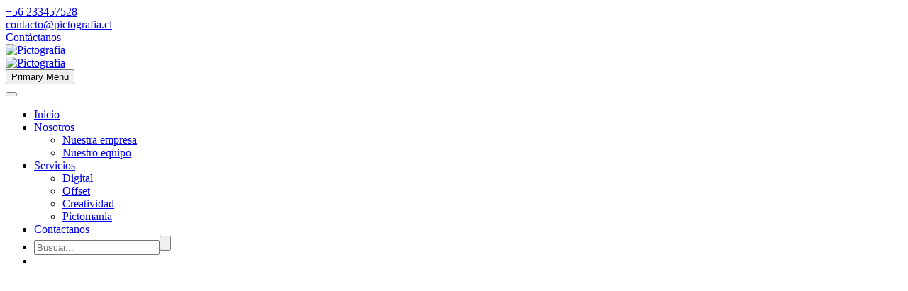

--- FILE ---
content_type: text/html; charset=UTF-8
request_url: https://pictografia.cl/
body_size: 13378
content:
<!DOCTYPE html>
<!--[if IE 7]>
<html class="ie ie7" lang="es" xmlns:og="http://ogp.me/ns#" xmlns:fb="http://ogp.me/ns/fb#">
<![endif]-->
<!--[if IE 8]>
<html class="ie ie8" lang="es" xmlns:og="http://ogp.me/ns#" xmlns:fb="http://ogp.me/ns/fb#">
<![endif]-->
<!--[if !(IE 7) | !(IE 8) ]><!-->
<html lang="es" xmlns:og="http://ogp.me/ns#" xmlns:fb="http://ogp.me/ns/fb#">
<!--<![endif]-->
<head>
	<meta charset="UTF-8">
	<meta name="viewport" content="width=device-width, initial-scale=1.0" />
	<link rel="profile" href="http://gmpg.org/xfn/11">
	<link rel="pingback" href="https://pictografia.cl/xmlrpc.php">
	<title>Pictografia &#8211; Creatividad e impresión</title>
<link rel='dns-prefetch' href='//fonts.googleapis.com' />
<link rel='dns-prefetch' href='//s.w.org' />
<link rel="alternate" type="application/rss+xml" title="Pictografia &raquo; Feed" href="https://pictografia.cl/feed/" />
<link rel="alternate" type="application/rss+xml" title="Pictografia &raquo; Feed de los comentarios" href="https://pictografia.cl/comments/feed/" />
		<script type="text/javascript">
			window._wpemojiSettings = {"baseUrl":"https:\/\/s.w.org\/images\/core\/emoji\/13.0.1\/72x72\/","ext":".png","svgUrl":"https:\/\/s.w.org\/images\/core\/emoji\/13.0.1\/svg\/","svgExt":".svg","source":{"concatemoji":"https:\/\/pictografia.cl\/wp-includes\/js\/wp-emoji-release.min.js?ver=5.6.16"}};
			!function(e,a,t){var n,r,o,i=a.createElement("canvas"),p=i.getContext&&i.getContext("2d");function s(e,t){var a=String.fromCharCode;p.clearRect(0,0,i.width,i.height),p.fillText(a.apply(this,e),0,0);e=i.toDataURL();return p.clearRect(0,0,i.width,i.height),p.fillText(a.apply(this,t),0,0),e===i.toDataURL()}function c(e){var t=a.createElement("script");t.src=e,t.defer=t.type="text/javascript",a.getElementsByTagName("head")[0].appendChild(t)}for(o=Array("flag","emoji"),t.supports={everything:!0,everythingExceptFlag:!0},r=0;r<o.length;r++)t.supports[o[r]]=function(e){if(!p||!p.fillText)return!1;switch(p.textBaseline="top",p.font="600 32px Arial",e){case"flag":return s([127987,65039,8205,9895,65039],[127987,65039,8203,9895,65039])?!1:!s([55356,56826,55356,56819],[55356,56826,8203,55356,56819])&&!s([55356,57332,56128,56423,56128,56418,56128,56421,56128,56430,56128,56423,56128,56447],[55356,57332,8203,56128,56423,8203,56128,56418,8203,56128,56421,8203,56128,56430,8203,56128,56423,8203,56128,56447]);case"emoji":return!s([55357,56424,8205,55356,57212],[55357,56424,8203,55356,57212])}return!1}(o[r]),t.supports.everything=t.supports.everything&&t.supports[o[r]],"flag"!==o[r]&&(t.supports.everythingExceptFlag=t.supports.everythingExceptFlag&&t.supports[o[r]]);t.supports.everythingExceptFlag=t.supports.everythingExceptFlag&&!t.supports.flag,t.DOMReady=!1,t.readyCallback=function(){t.DOMReady=!0},t.supports.everything||(n=function(){t.readyCallback()},a.addEventListener?(a.addEventListener("DOMContentLoaded",n,!1),e.addEventListener("load",n,!1)):(e.attachEvent("onload",n),a.attachEvent("onreadystatechange",function(){"complete"===a.readyState&&t.readyCallback()})),(n=t.source||{}).concatemoji?c(n.concatemoji):n.wpemoji&&n.twemoji&&(c(n.twemoji),c(n.wpemoji)))}(window,document,window._wpemojiSettings);
		</script>
		<style type="text/css">
img.wp-smiley,
img.emoji {
	display: inline !important;
	border: none !important;
	box-shadow: none !important;
	height: 1em !important;
	width: 1em !important;
	margin: 0 .07em !important;
	vertical-align: -0.1em !important;
	background: none !important;
	padding: 0 !important;
}
</style>
	<link rel='stylesheet' id='layerslider-css'  href='https://pictografia.cl/wp-content/plugins/LayerSlider/assets/static/layerslider/css/layerslider.css?ver=6.11.1' type='text/css' media='all' />
<link rel='stylesheet' id='thegem-preloader-css'  href='https://pictografia.cl/wp-content/themes/thegem/css/thegem-preloader.css?ver=5.6.16' type='text/css' media='all' />
<style id='thegem-preloader-inline-css' type='text/css'>

		body:not(.compose-mode) .gem-icon-style-gradient span,
		body:not(.compose-mode) .gem-icon .gem-icon-half-1,
		body:not(.compose-mode) .gem-icon .gem-icon-half-2 {
			opacity: 0 !important;
			}
</style>
<link rel='stylesheet' id='thegem-reset-css'  href='https://pictografia.cl/wp-content/themes/thegem/css/thegem-reset.css?ver=5.6.16' type='text/css' media='all' />
<link rel='stylesheet' id='thegem-grid-css'  href='https://pictografia.cl/wp-content/themes/thegem/css/thegem-grid.css?ver=5.6.16' type='text/css' media='all' />
<link rel='stylesheet' id='thegem-style-css'  href='https://pictografia.cl/wp-content/themes/thegem/style.css?ver=5.6.16' type='text/css' media='all' />
<link rel='stylesheet' id='thegem-header-css'  href='https://pictografia.cl/wp-content/themes/thegem/css/thegem-header.css?ver=5.6.16' type='text/css' media='all' />
<link rel='stylesheet' id='thegem-widgets-css'  href='https://pictografia.cl/wp-content/themes/thegem/css/thegem-widgets.css?ver=5.6.16' type='text/css' media='all' />
<link rel='stylesheet' id='thegem-new-css-css'  href='https://pictografia.cl/wp-content/themes/thegem/css/thegem-new-css.css?ver=5.6.16' type='text/css' media='all' />
<link rel='stylesheet' id='perevazka-css-css-css'  href='https://pictografia.cl/wp-content/themes/thegem/css/thegem-perevazka-css.css?ver=5.6.16' type='text/css' media='all' />
<link rel='stylesheet' id='thegem-google-fonts-css'  href='//fonts.googleapis.com/css?family=Montserrat%3A700%2Cregular%7CSource+Sans+Pro%3Aregular%2C300&#038;subset=latin%2Ccyrillic-ext%2Clatin-ext%2Ccyrillic%2Cvietnamese%2Cgreek%2Cgreek-ext&#038;ver=5.6.16' type='text/css' media='all' />
<link rel='stylesheet' id='thegem-custom-css'  href='https://pictografia.cl/wp-content/themes/thegem/css/custom-xIQNllZ9.css?ver=5.6.16' type='text/css' media='all' />
<style id='thegem-custom-inline-css' type='text/css'>
.vc_custom_1541773204089{margin-bottom: 0px !important;background-color: #00bcd4 !important;}.vc_custom_1542204548608{padding-top: 0px !important;padding-bottom: 0px !important;}
</style>
<link rel='stylesheet' id='js_composer_front-css'  href='https://pictografia.cl/wp-content/plugins/js_composer/assets/css/js_composer.min.css?ver=6.2.0' type='text/css' media='all' />
<link rel='stylesheet' id='thegem-additional-blog-1-css'  href='https://pictografia.cl/wp-content/themes/thegem/css/thegem-additional-blog-1.css?ver=5.6.16' type='text/css' media='all' />
<link rel='stylesheet' id='jquery-fancybox-css'  href='https://pictografia.cl/wp-content/themes/thegem/js/fancyBox/jquery.fancybox.min.css?ver=5.6.16' type='text/css' media='all' />
<link rel='stylesheet' id='thegem-vc_elements-css'  href='https://pictografia.cl/wp-content/themes/thegem/css/thegem-vc_elements.css?ver=5.6.16' type='text/css' media='all' />
<link rel='stylesheet' id='wp-block-library-css'  href='https://pictografia.cl/wp-includes/css/dist/block-library/style.min.css?ver=5.6.16' type='text/css' media='all' />
<link rel='stylesheet' id='contact-form-7-css'  href='https://pictografia.cl/wp-content/plugins/contact-form-7/includes/css/styles.css?ver=5.1.9' type='text/css' media='all' />
<link rel='stylesheet' id='rs-plugin-settings-css'  href='https://pictografia.cl/wp-content/plugins/revslider/public/assets/css/rs6.css?ver=6.2.8' type='text/css' media='all' />
<style id='rs-plugin-settings-inline-css' type='text/css'>
#rs-demo-id {}
</style>
<link rel='stylesheet' id='joinchat-css'  href='https://pictografia.cl/wp-content/plugins/creame-whatsapp-me/public/css/joinchat.min.css?ver=4.1.8' type='text/css' media='all' />
<style id='joinchat-inline-css' type='text/css'>
.joinchat{ --red:37; --green:211; --blue:102; }
</style>
<link rel='stylesheet' id='thegem_js_composer_front-css'  href='https://pictografia.cl/wp-content/themes/thegem/css/thegem-js_composer_columns.css?ver=5.6.16' type='text/css' media='all' />
<script type='text/javascript' id='thegem-settings-init-js-extra'>
/* <![CDATA[ */
var gemSettings = {"isTouch":"","forcedLasyDisabled":"","tabletPortrait":"1","tabletLandscape":"","topAreaMobileDisable":"","parallaxDisabled":"","fillTopArea":"","themePath":"https:\/\/pictografia.cl\/wp-content\/themes\/thegem","rootUrl":"https:\/\/pictografia.cl","mobileEffectsEnabled":"","isRTL":""};
/* ]]> */
</script>
<script type='text/javascript' src='https://pictografia.cl/wp-content/themes/thegem/js/thegem-settings-init.js?ver=5.6.16' id='thegem-settings-init-js'></script>
<script type='text/javascript' src='https://pictografia.cl/wp-includes/js/jquery/jquery.min.js?ver=3.5.1' id='jquery-core-js'></script>
<script type='text/javascript' src='https://pictografia.cl/wp-includes/js/jquery/jquery-migrate.min.js?ver=3.3.2' id='jquery-migrate-js'></script>
<script type='text/javascript' id='layerslider-utils-js-extra'>
/* <![CDATA[ */
var LS_Meta = {"v":"6.11.1","fixGSAP":"1"};
/* ]]> */
</script>
<script type='text/javascript' src='https://pictografia.cl/wp-content/plugins/LayerSlider/assets/static/layerslider/js/layerslider.utils.js?ver=6.11.1' id='layerslider-utils-js'></script>
<script type='text/javascript' src='https://pictografia.cl/wp-content/plugins/LayerSlider/assets/static/layerslider/js/layerslider.kreaturamedia.jquery.js?ver=6.11.1' id='layerslider-js'></script>
<script type='text/javascript' src='https://pictografia.cl/wp-content/plugins/LayerSlider/assets/static/layerslider/js/layerslider.transitions.js?ver=6.11.1' id='layerslider-transitions-js'></script>
<script type='text/javascript' src='https://pictografia.cl/wp-content/themes/thegem/js/thegem-fullwidth-loader.js?ver=5.6.16' id='thegem-fullwidth-optimizer-js'></script>
<!--[if lt IE 9]>
<script type='text/javascript' src='https://pictografia.cl/wp-content/themes/thegem/js/html5.js?ver=3.7.3' id='html5-js'></script>
<![endif]-->
<script type='text/javascript' src='https://pictografia.cl/wp-content/plugins/revslider/public/assets/js/rbtools.min.js?ver=6.0.4' id='tp-tools-js'></script>
<script type='text/javascript' src='https://pictografia.cl/wp-content/plugins/revslider/public/assets/js/rs6.min.js?ver=6.2.8' id='revmin-js'></script>
<script type='text/javascript' id='zilla-likes-js-extra'>
/* <![CDATA[ */
var zilla_likes = {"ajaxurl":"https:\/\/pictografia.cl\/wp-admin\/admin-ajax.php"};
/* ]]> */
</script>
<script type='text/javascript' src='https://pictografia.cl/wp-content/plugins/zilla-likes/scripts/zilla-likes.js?ver=5.6.16' id='zilla-likes-js'></script>
<meta name="generator" content="Powered by LayerSlider 6.11.1 - Multi-Purpose, Responsive, Parallax, Mobile-Friendly Slider Plugin for WordPress." />
<!-- LayerSlider updates and docs at: https://layerslider.kreaturamedia.com -->
<link rel="https://api.w.org/" href="https://pictografia.cl/wp-json/" /><link rel="alternate" type="application/json" href="https://pictografia.cl/wp-json/wp/v2/pages/11246" /><link rel="EditURI" type="application/rsd+xml" title="RSD" href="https://pictografia.cl/xmlrpc.php?rsd" />
<link rel="wlwmanifest" type="application/wlwmanifest+xml" href="https://pictografia.cl/wp-includes/wlwmanifest.xml" /> 
<meta name="generator" content="WordPress 5.6.16" />
<link rel="canonical" href="https://pictografia.cl/" />
<link rel='shortlink' href='https://pictografia.cl/' />
<link rel="alternate" type="application/json+oembed" href="https://pictografia.cl/wp-json/oembed/1.0/embed?url=https%3A%2F%2Fpictografia.cl%2F" />
<link rel="alternate" type="text/xml+oembed" href="https://pictografia.cl/wp-json/oembed/1.0/embed?url=https%3A%2F%2Fpictografia.cl%2F&#038;format=xml" />
<style type="text/css">.recentcomments a{display:inline !important;padding:0 !important;margin:0 !important;}</style><meta name="generator" content="Powered by WPBakery Page Builder - drag and drop page builder for WordPress."/>
<meta name="generator" content="Powered by Slider Revolution 6.2.8 - responsive, Mobile-Friendly Slider Plugin for WordPress with comfortable drag and drop interface." />
<link rel="icon" href="https://pictografia.cl/wp-content/uploads/2020/05/icono.png" sizes="32x32" />
<link rel="icon" href="https://pictografia.cl/wp-content/uploads/2020/05/icono.png" sizes="192x192" />
<link rel="apple-touch-icon" href="https://pictografia.cl/wp-content/uploads/2020/05/icono.png" />
<meta name="msapplication-TileImage" content="https://pictografia.cl/wp-content/uploads/2020/05/icono.png" />
<script>if(document.querySelector('[data-type="vc_custom-css"]')) {document.head.appendChild(document.querySelector('[data-type="vc_custom-css"]'));}</script><script type="text/javascript">function setREVStartSize(e){
			//window.requestAnimationFrame(function() {				 
				window.RSIW = window.RSIW===undefined ? window.innerWidth : window.RSIW;	
				window.RSIH = window.RSIH===undefined ? window.innerHeight : window.RSIH;	
				try {								
					var pw = document.getElementById(e.c).parentNode.offsetWidth,
						newh;
					pw = pw===0 || isNaN(pw) ? window.RSIW : pw;
					e.tabw = e.tabw===undefined ? 0 : parseInt(e.tabw);
					e.thumbw = e.thumbw===undefined ? 0 : parseInt(e.thumbw);
					e.tabh = e.tabh===undefined ? 0 : parseInt(e.tabh);
					e.thumbh = e.thumbh===undefined ? 0 : parseInt(e.thumbh);
					e.tabhide = e.tabhide===undefined ? 0 : parseInt(e.tabhide);
					e.thumbhide = e.thumbhide===undefined ? 0 : parseInt(e.thumbhide);
					e.mh = e.mh===undefined || e.mh=="" || e.mh==="auto" ? 0 : parseInt(e.mh,0);		
					if(e.layout==="fullscreen" || e.l==="fullscreen") 						
						newh = Math.max(e.mh,window.RSIH);					
					else{					
						e.gw = Array.isArray(e.gw) ? e.gw : [e.gw];
						for (var i in e.rl) if (e.gw[i]===undefined || e.gw[i]===0) e.gw[i] = e.gw[i-1];					
						e.gh = e.el===undefined || e.el==="" || (Array.isArray(e.el) && e.el.length==0)? e.gh : e.el;
						e.gh = Array.isArray(e.gh) ? e.gh : [e.gh];
						for (var i in e.rl) if (e.gh[i]===undefined || e.gh[i]===0) e.gh[i] = e.gh[i-1];
											
						var nl = new Array(e.rl.length),
							ix = 0,						
							sl;					
						e.tabw = e.tabhide>=pw ? 0 : e.tabw;
						e.thumbw = e.thumbhide>=pw ? 0 : e.thumbw;
						e.tabh = e.tabhide>=pw ? 0 : e.tabh;
						e.thumbh = e.thumbhide>=pw ? 0 : e.thumbh;					
						for (var i in e.rl) nl[i] = e.rl[i]<window.RSIW ? 0 : e.rl[i];
						sl = nl[0];									
						for (var i in nl) if (sl>nl[i] && nl[i]>0) { sl = nl[i]; ix=i;}															
						var m = pw>(e.gw[ix]+e.tabw+e.thumbw) ? 1 : (pw-(e.tabw+e.thumbw)) / (e.gw[ix]);					
						newh =  (e.gh[ix] * m) + (e.tabh + e.thumbh);
					}				
					if(window.rs_init_css===undefined) window.rs_init_css = document.head.appendChild(document.createElement("style"));					
					document.getElementById(e.c).height = newh+"px";
					window.rs_init_css.innerHTML += "#"+e.c+"_wrapper { height: "+newh+"px }";				
				} catch(e){
					console.log("Failure at Presize of Slider:" + e)
				}					   
			//});
		  };</script>
<style type="text/css" data-type="vc_shortcodes-custom-css">.vc_custom_1611703890019{padding-top: 50px !important;}.vc_custom_1611703855633{padding-top: 100px !important;}.vc_custom_1544103514013{margin-bottom: 0px !important;background-color: #f3f3f5 !important;}.vc_custom_1544797740158{margin-bottom: 0px !important;padding-top: 65px !important;padding-bottom: 80px !important;background-image: url(https://pictografia.cl/wp-content/uploads/2018/12/2-15.jpg?id=24685) !important;background-position: center !important;background-repeat: no-repeat !important;background-size: cover !important;}.vc_custom_1457965958207{margin-bottom: 0px !important;background-position: center !important;background-repeat: no-repeat !important;background-size: cover !important;}.vc_custom_1544103695606{padding-right: 10px !important;}.vc_custom_1592751764379{padding-top: 20px !important;}.vc_custom_1592751754930{padding-top: 20px !important;}</style><noscript><style> .wpb_animate_when_almost_visible { opacity: 1; }</style></noscript>
</head>


<body class="home page-template-default page page-id-11246 wpb-js-composer js-comp-ver-6.2.0 vc_responsive">




<div id="page" class="layout-fullwidth header-style-1">

	
	
		
		<div id="site-header-wrapper"  class=" " >

			
			
			<header id="site-header" class="site-header animated-header mobile-menu-layout-slide-horizontal" role="banner">
																		<div id="top-area" class="top-area top-area-style-default top-area-alignment-right">
	<div class="container">
		<div class="top-area-items inline-inside">
							<div class="top-area-block top-area-contacts"><div class="gem-contacts inline-inside"><div class="gem-contacts-item gem-contacts-phone"><a href="tel:+56 233457528">+56 233457528</a></div><div class="gem-contacts-item gem-contacts-email"><a href="mailto:contacto@pictografia.cl">contacto@pictografia.cl</a></div></div></div>
										<div class="top-area-block top-area-socials">			<div class="socials inline-inside">
															<a class="socials-item" href="https://www.facebook.com/Pictografia-servicios-publicitarios-impresos-y-creativos-109794200742261/"
						   target="_blank" title="Facebook"><i
									class="socials-item-icon facebook "></i></a>
																				<a class="socials-item" href="https://www.linkedin.com/in/pictografia-publicitarios-38a5641b0/?originalSubdomain=cl"
						   target="_blank" title="LinkedIn"><i
									class="socials-item-icon linkedin "></i></a>
																													<a class="socials-item" href="https://www.instagram.com/pictografia_publicitarios/?hl=es-la"
						   target="_blank" title="Instagram"><i
									class="socials-item-icon instagram "></i></a>
																																																																																																																																																																																																								<a class="socials-item" href="https://api.whatsapp.com/send?phone=56976762251&#038;text="
						   target="_blank" title="WhatsApp"><i
									class="socials-item-icon whatsapp "></i></a>
																																																																																					
			</div>
			</div>
										<div class="top-area-block top-area-menu">
											<nav id="top-area-menu">
													</nav>
																<div class="top-area-button"><div class="gem-button-container gem-button-position-inline"><a class="gem-button gem-button-size-tiny gem-button-style-flat gem-button-text-weight-normal gem-button-no-uppercase" style="border-radius: 3px;" onmouseleave="" onmouseenter="" href="https://pictografia.cl/contact-us/" target="_self">Contáctanos</a></div> </div>
									</div>
					</div>
	</div>
</div>
									
								<div class="container">
					<div class="header-main logo-position-left header-layout-default header-style-1">
																				<div class="site-title">
										<div class="site-logo" style="width:164px;">
			<a href="https://pictografia.cl/" rel="home">
									<span class="logo"><img src="https://pictografia.cl/wp-content/uploads/thegem-logos/logo_cc4b99b09e3fa3c6eb5ef426d1ccafe8_1x.png" srcset="https://pictografia.cl/wp-content/uploads/thegem-logos/logo_cc4b99b09e3fa3c6eb5ef426d1ccafe8_1x.png 1x,https://pictografia.cl/wp-content/uploads/thegem-logos/logo_cc4b99b09e3fa3c6eb5ef426d1ccafe8_2x.png 2x,https://pictografia.cl/wp-content/uploads/thegem-logos/logo_cc4b99b09e3fa3c6eb5ef426d1ccafe8_3x.png 3x" alt="Pictografia" style="width:164px;" class="default"/><img src="https://pictografia.cl/wp-content/uploads/thegem-logos/logo_cc4b99b09e3fa3c6eb5ef426d1ccafe8_1x.png" srcset="https://pictografia.cl/wp-content/uploads/thegem-logos/logo_cc4b99b09e3fa3c6eb5ef426d1ccafe8_1x.png 1x,https://pictografia.cl/wp-content/uploads/thegem-logos/logo_cc4b99b09e3fa3c6eb5ef426d1ccafe8_2x.png 2x,https://pictografia.cl/wp-content/uploads/thegem-logos/logo_cc4b99b09e3fa3c6eb5ef426d1ccafe8_3x.png 3x" alt="Pictografia" style="width:132px;" class="small"/></span>
							</a>
		</div>
									</div>
																								<nav id="primary-navigation" class="site-navigation primary-navigation" role="navigation">
										<button class="menu-toggle dl-trigger">Primary Menu<span class="menu-line-1"></span><span class="menu-line-2"></span><span class="menu-line-3"></span></button><div class="mobile-menu-slide-wrapper left"><button class="mobile-menu-slide-close"></button>										<ul id="primary-menu" class="nav-menu styled no-responsive"><li id="menu-item-25018" class="menu-item menu-item-type-post_type menu-item-object-page menu-item-home current-menu-item page_item page-item-11246 current_page_item menu-item-25018 megamenu-first-element menu-item-active"><a title="Inicio" href="https://pictografia.cl/">Inicio</a></li>
<li id="menu-item-25043" class="menu-item menu-item-type-post_type menu-item-object-page menu-item-has-children menu-item-parent menu-item-25043 megamenu-first-element"><a title="Nosotros" href="https://pictografia.cl/nosotros/">Nosotros</a><span class="menu-item-parent-toggle"></span>
<ul class="sub-menu styled ">
	<li id="menu-item-25015" class="menu-item menu-item-type-post_type menu-item-object-page menu-item-25015 megamenu-first-element"><a title="Nuestra empresa" href="https://pictografia.cl/nosotros/our-company/">Nuestra empresa</a></li>
	<li id="menu-item-25016" class="menu-item menu-item-type-post_type menu-item-object-page menu-item-25016 megamenu-first-element"><a title="Nuestro equipo" href="https://pictografia.cl/nosotros/our-team/">Nuestro equipo</a></li>
</ul>
</li>
<li id="menu-item-25221" class="menu-item menu-item-type-custom menu-item-object-custom menu-item-has-children menu-item-parent menu-item-25221 megamenu-first-element"><a href="#">Servicios</a><span class="menu-item-parent-toggle"></span>
<ul class="sub-menu styled ">
	<li id="menu-item-25042" class="menu-item menu-item-type-post_type menu-item-object-page menu-item-25042 megamenu-first-element"><a title="Digital" href="https://pictografia.cl/projects-page/projects/">Digital</a></li>
	<li id="menu-item-25038" class="menu-item menu-item-type-post_type menu-item-object-thegem_pf_item menu-item-25038 megamenu-first-element"><a href="https://pictografia.cl/projects/advertising-ci-2/">Offset</a></li>
	<li id="menu-item-25039" class="menu-item menu-item-type-post_type menu-item-object-thegem_pf_item menu-item-25039 megamenu-first-element"><a href="https://pictografia.cl/projects/branding-cosulting/">Creatividad</a></li>
	<li id="menu-item-25040" class="menu-item menu-item-type-post_type menu-item-object-thegem_pf_item menu-item-25040 megamenu-first-element"><a href="https://pictografia.cl/projects/real-estate-03/">Pictomanía</a></li>
</ul>
</li>
<li id="menu-item-25017" class="menu-item menu-item-type-post_type menu-item-object-page menu-item-25017 megamenu-first-element"><a title="Contactanos" href="https://pictografia.cl/contact-us/">Contactanos</a></li>
<li class="menu-item menu-item-search"><a href="#"></a><div class="minisearch"><form role="search" id="searchform" class="sf" action="https://pictografia.cl/" method="GET"><input id="searchform-input" class="sf-input" type="text" placeholder="Buscar..." name="s"><span class="sf-submit-icon"></span><input id="searchform-submit" class="sf-submit" type="submit" value=""></form></div></li><li class="menu-item menu-item-widgets mobile-only"><div class="menu-item-socials">			<div class="socials inline-inside">
															<a class="socials-item" href="https://www.facebook.com/Pictografia-servicios-publicitarios-impresos-y-creativos-109794200742261/"
						   target="_blank" title="Facebook"><i
									class="socials-item-icon facebook "></i></a>
																				<a class="socials-item" href="https://www.linkedin.com/in/pictografia-publicitarios-38a5641b0/?originalSubdomain=cl"
						   target="_blank" title="LinkedIn"><i
									class="socials-item-icon linkedin "></i></a>
																													<a class="socials-item" href="https://www.instagram.com/pictografia_publicitarios/?hl=es-la"
						   target="_blank" title="Instagram"><i
									class="socials-item-icon instagram "></i></a>
																																																																																																																																																																																																								<a class="socials-item" href="https://api.whatsapp.com/send?phone=56976762251&#038;text="
						   target="_blank" title="WhatsApp"><i
									class="socials-item-icon whatsapp "></i></a>
																																																																																					
			</div>
			</div></li></ul>										</div>									</nav>
																										</div>
				</div>
							</header><!-- #site-header -->
					</div><!-- #site-header-wrapper -->

	
	<div id="main" class="site-main">

<div id="main-content" class="main-content">

<div class="preloader slideshow-preloader"><div class="preloader-spin"></div></div><div class="gem-slideshow">
			<!-- START business03new respaldo REVOLUTION SLIDER 6.2.8 --><p class="rs-p-wp-fix"></p>
			<rs-module-wrap id="rev_slider_1_1_wrapper" data-source="gallery" style="background:transparent;padding:0;margin:0px auto;margin-top:0;margin-bottom:0;">
				<rs-module id="rev_slider_1_1" style="" data-version="6.2.8">
					<rs-slides>
						<rs-slide data-key="rs-9" data-title="Slide" data-thumb="//pictografia.cl/wp-content/uploads/2021/01/banner-doypack-1-80x80.jpg" data-anim="ei:d;eo:d;s:1000;r:0;t:fade;sl:0;">
							<img src="//pictografia.cl/wp-content/uploads/2021/01/banner-doypack-1.jpg" title="banner-doypack" width="720" height="268" class="rev-slidebg" data-no-retina>
<!--
							--><rs-layer
								id="slider-1-slide-9-layer-5" 
								data-type="text"
								data-color="#238dff"
								data-rsp_ch="on"
								data-xy="xo:34px,29px,21px,13px;yo:196px,171px,128px,80px;"
								data-text="w:normal;s:69,60,45,28;l:70,61,45,28;ls:2px,1px,0px,0px;fw:700;"
								data-dim="minh:0px,none,none,none;"
								data-frame_1="st:1080;sp:3000;sR:1080;"
								data-frame_999="o:0;st:w;sR:4920;"
								style="z-index:1;font-family:Montserrat;text-transform:uppercase;"
							>ENVASES DOYPACK 
							</rs-layer><!--

							--><rs-layer
								id="slider-1-slide-9-layer-6" 
								data-type="text"
								data-color="#8e8e93"
								data-rsp_ch="on"
								data-xy="xo:43px,37px,27px,16px;yo:324px,283px,212px,132px;"
								data-text="w:normal;s:45,39,29,18;l:42,36,27,16;ls:2px,1px,0px,0px;fw:700;"
								data-frame_1="st:3640;sp:2310;sR:3640;"
								data-frame_999="o:0;st:w;sR:3050;"
								style="z-index:6;font-family:Montserrat;"
							>FLEXIBLE 
							</rs-layer><!--

							--><rs-layer
								id="slider-1-slide-9-layer-7" 
								data-type="text"
								data-color="#000000"
								data-rsp_ch="on"
								data-xy="xo:38px,33px,24px,15px;yo:275px,240px,180px,112px;"
								data-text="w:normal;s:45,39,29,18;l:42,36,27,16;ls:2px,1px,0px,0px;fw:700;"
								data-dim="minh:0px,none,none,none;"
								data-frame_1="st:2360;sp:2250;sR:2360;"
								data-frame_999="o:0;st:w;sR:4390;"
								style="z-index:7;font-family:Montserrat;text-transform:uppercase;"
							>DESARROLLO - DISEÑO- IMRESIÓN 
							</rs-layer><!--
-->						</rs-slide>
						<rs-slide data-key="rs-8" data-title="Slide" data-thumb="//pictografia.cl/wp-content/uploads/2021/07/DOYPACK-PRESENTACION-4-80x80.jpg" data-anim="ei:d;eo:d;s:1070;r:0;t:fade;sl:0;">
							<img src="//pictografia.cl/wp-content/uploads/2021/07/DOYPACK-PRESENTACION-4.jpg" title="DOYPACK PRESENTACION 4" width="1200" height="675" data-bg="p:center bottom;" class="rev-slidebg" data-no-retina>
<!---->						</rs-slide>
						<rs-slide data-key="rs-3" data-title="Slide" data-thumb="//pictografia.cl/wp-content/uploads/2020/06/Banner2-copia-2-80x80.jpg" data-anim="ei:d;eo:d;s:2300;r:0;t:fade;sl:d;">
							<img src="//pictografia.cl/wp-content/uploads/2020/06/Banner2-copia-2.jpg" title="Banner2 copia" width="1920" height="1080" data-panzoom="d:11000;ss:100;se:115;" class="rev-slidebg" data-no-retina>
<!--
							--><rs-layer
								id="slider-1-slide-3-layer-1" 
								class="Fashion-BigDisplay"
								data-type="text"
								data-color="rgba(255, 255, 255, 1)"
								data-rsp_ch="on"
								data-xy="x:c;yo:245px,245px,245px,230px;"
								data-text="s:66,66,66,50;l:58,58,58,70;ls:2;fw:700;"
								data-frame_0="o:1;"
								data-frame_0_chars="y:-100%;o:1;rX:0deg;"
								data-frame_0_mask="u:t;"
								data-frame_1="st:2170;sp:1500;sR:2170;"
								data-frame_1_chars="d:10;"
								data-frame_1_mask="u:t;"
								data-frame_999="o:0;e:nothing;st:w;sp:700;sR:4630;"
								style="z-index:9;font-family:Montserrat;"
							>PROTECCIÓN 
							</rs-layer><!--

							--><rs-layer
								id="slider-1-slide-3-layer-2" 
								class="Fashion-BigDisplay"
								data-type="text"
								data-color="rgba(255, 255, 255, 1)"
								data-rsp_ch="on"
								data-xy="x:c;yo:160px;"
								data-text="s:50,50,50,36;l:50;ls:2px;fw:100;"
								data-frame_0="o:1;"
								data-frame_0_chars="y:100%;o:1;rX:0deg;"
								data-frame_0_mask="u:t;"
								data-frame_1="st:1490;sp:1500;sR:1490;"
								data-frame_1_chars="d:10;"
								data-frame_1_mask="u:t;"
								data-frame_999="o:0;e:nothing;st:w;sp:500;sR:5410;"
								style="z-index:8;font-family:Montserrat UltraLight;"
							>COVID 19 
							</rs-layer><!--
-->						</rs-slide>
						<rs-slide data-key="rs-2" data-title="Slide" data-thumb="//pictografia.cl/wp-content/uploads/2020/06/Banner1-copia-80x80.jpg" data-anim="ei:d;eo:d;s:2300;r:0;t:fade;sl:d;">
							<img src="//pictografia.cl/wp-content/uploads/2020/06/Banner1-copia.jpg" title="Banner1 copia" width="1920" height="1080" data-panzoom="d:11000;ss:100;se:115;" class="rev-slidebg" data-no-retina>
<!--
							--><rs-layer
								id="slider-1-slide-2-layer-9" 
								class="Fashion-BigDisplay"
								data-type="text"
								data-color="rgba(255, 255, 255, 1)"
								data-rsp_ch="on"
								data-xy="x:c;xo:18px,18px,18px,0;yo:337px,337px,337px,200px;"
								data-text="s:85,85,85,50;l:85,85,85,80;ls:1;fw:700;a:center;"
								data-dim="w:963,963,963,auto;h:87,87,87,auto;"
								data-frame_0="o:1;"
								data-frame_0_chars="y:-100%;o:1;rX:0deg;"
								data-frame_0_mask="u:t;"
								data-frame_1="st:1480;sp:1500;sR:1480;"
								data-frame_1_chars="d:10;"
								data-frame_1_mask="u:t;"
								data-frame_999="o:0;e:nothing;st:w;sp:700;sR:5320;"
								style="z-index:8;font-family:Montserrat;"
							>DIGITAL
 
							</rs-layer><!--

							--><rs-layer
								id="slider-1-slide-2-layer-10" 
								class="Fashion-BigDisplay"
								data-type="text"
								data-color="rgba(255, 255, 255, 1)"
								data-rsp_ch="on"
								data-xy="x:c;xo:16px,16px,16px,-4px;yo:201px,201px,201px,266px;"
								data-text="s:85,85,85,50;l:85,85,85,80;ls:1;fw:700;a:center;"
								data-dim="w:963,963,963,auto;h:87,87,87,auto;"
								data-frame_0="o:1;"
								data-frame_0_chars="y:-100%;o:1;rX:0deg;"
								data-frame_0_mask="u:t;"
								data-frame_1="st:2130;sp:1900;sR:2130;"
								data-frame_1_chars="d:10;"
								data-frame_1_mask="u:t;"
								data-frame_999="o:0;e:nothing;st:w;sp:700;sR:4370;"
								style="z-index:9;font-family:Montserrat;"
							>OFFSET 
 
							</rs-layer><!--
-->						</rs-slide>
					</rs-slides>
				</rs-module>
				<script type="text/javascript">
					setREVStartSize({c: 'rev_slider_1_1',rl:[1240,1024,778,480],el:[670,670,670,550],gw:[1170,1024,768,480],gh:[670,670,670,550],type:'standard',justify:'',layout:'fullwidth',mh:"0"});
					var	revapi1,
						tpj;
					jQuery(function() {
						tpj = jQuery;
						revapi1 = tpj("#rev_slider_1_1")
						if(revapi1==undefined || revapi1.revolution == undefined){
							revslider_showDoubleJqueryError("rev_slider_1_1");
						}else{
							revapi1.revolution({
								sliderLayout:"fullwidth",
								visibilityLevels:"1240,1024,778,480",
								gridwidth:"1170,1024,768,480",
								gridheight:"670,670,670,550",
								perspective:600,
								perspectiveType:"local",
								keepBPHeight:true,
								editorheight:"670,670,670,550",
								responsiveLevels:"1240,1024,778,480",
								progressBar:{disableProgressBar:true},
								navigation: {
									mouseScrollNavigation:false,
									onHoverStop:false,
									touch: {
										touchenabled:true,
										swipe_min_touches:50
									},
									arrows: {
										enable:true,
										style:"uranus",
										hide_onmobile:true,
										hide_under:480,
										left: {
											h_offset:0
										},
										right: {
											h_offset:0
										}
									}
								},
								fallbacks: {
									allowHTML5AutoPlayOnAndroid:true
								},
							});
						}
						
					});
				</script>
				<script>
					var htmlDivCss = unescape("body%20.slideshow-preloader%20%7B%0A%09height%3A%20670px%3B%0A%7D%0A%40media%20%28max-width%3A%201259px%29%20%7B%0A%09body%20.slideshow-preloader%20%7B%0A%09%09height%3A%20670px%3B%0A%09%7D%0A%7D%0A%40media%20%28max-width%3A%20979px%29%20%7B%0A%09body%20.slideshow-preloader%20%7B%0A%09%09height%3A%20670px%3B%0A%09%7D%0A%7D%0A%40media%20%28max-width%3A%20767px%29%20%7B%0A%09body%20.slideshow-preloader%20%7B%0A%09%09height%3A%20670px%3B%0A%09%7D%0A%7D%0A%40media%20%28max-width%3A%20480px%29%20%7B%0A%09body%20.slideshow-preloader%20%7B%0A%09%09height%3A%20670px%3B%0A%09%7D%0A%7D");
					var htmlDiv = document.getElementById('rs-plugin-settings-inline-css');
					if(htmlDiv) {
						htmlDiv.innerHTML = htmlDiv.innerHTML + htmlDivCss;
					}else{
						var htmlDiv = document.createElement('div');
						htmlDiv.innerHTML = '<style>' + htmlDivCss + '</style>';
						document.getElementsByTagName('head')[0].appendChild(htmlDiv.childNodes[0]);
					}
				</script>
				<script>
					var htmlDivCss = unescape("%23rev_slider_1_1_wrapper%20.uranus.tparrows%20%7B%0A%20%20width%3A50px%3B%0A%20%20height%3A50px%3B%0A%20%20background%3Argba%28255%2C255%2C255%2C0%29%3B%0A%20%7D%0A%20%23rev_slider_1_1_wrapper%20.uranus.tparrows%3Abefore%20%7B%0A%20width%3A50px%3B%0A%20height%3A50px%3B%0A%20line-height%3A50px%3B%0A%20font-size%3A40px%3B%0A%20transition%3Aall%200.3s%3B%0A-webkit-transition%3Aall%200.3s%3B%0A%20%7D%0A%20%0A%20%20%23rev_slider_1_1_wrapper%20.uranus.tparrows%3Ahover%3Abefore%20%7B%0A%20%20%20%20opacity%3A0.75%3B%0A%20%20%7D%0A");
					var htmlDiv = document.getElementById('rs-plugin-settings-inline-css');
					if(htmlDiv) {
						htmlDiv.innerHTML = htmlDiv.innerHTML + htmlDivCss;
					}else{
						var htmlDiv = document.createElement('div');
						htmlDiv.innerHTML = '<style>' + htmlDivCss + '</style>';
						document.getElementsByTagName('head')[0].appendChild(htmlDiv.childNodes[0]);
					}
				</script>
				<script>
					var htmlDivCss = unescape("%0A%0A%0A%0A");
					var htmlDiv = document.getElementById('rs-plugin-settings-inline-css');
					if(htmlDiv) {
						htmlDiv.innerHTML = htmlDiv.innerHTML + htmlDivCss;
					}else{
						var htmlDiv = document.createElement('div');
						htmlDiv.innerHTML = '<style>' + htmlDivCss + '</style>';
						document.getElementsByTagName('head')[0].appendChild(htmlDiv.childNodes[0]);
					}
				</script>
			</rs-module-wrap>
			<!-- END REVOLUTION SLIDER -->
</div>
<div class="block-content no-bottom-margin no-top-margin">
	<div class="container">
		<div class="panel row">

			<div class="panel-center col-xs-12">
				<article id="post-11246" class="post-11246 page type-page status-publish">

					<div class="entry-content post-content">
                        
                        
						    
						
						<div id="vc_row-69786ee36cfc6" class="vc_row wpb_row vc_row-fluid vc_custom_1611703890019"><div class="wpb_column vc_column_container vc_col-sm-12"><div class="vc_column-inner "><div class="wpb_wrapper"><div class="vc_row wpb_row vc_inner vc_row-fluid"><div class="wpb_column vc_column_container vc_col-sm-12 vc_hidden-xs"><div class="vc_column-inner "><div class="wpb_wrapper"></div></div></div></div>
	<div class="wpb_text_column wpb_content_element  wpb_animate_when_almost_visible wpb_bottom-to-top bottom-to-top" >
		<div class="wpb_wrapper">
			<h2 style="text-align: center;"><span style="color: #3c3950;">¿POR QUÉ ELEGIRNOS?</span></h2>

		</div>
	</div>
<div class="clearboth"></div><div class="gem-divider " style="margin-top: 40px;"></div>
	<div class="wpb_text_column wpb_content_element  wpb_animate_when_almost_visible wpb_bottom-to-top bottom-to-top" >
		<div class="wpb_wrapper">
			<p style="text-align: center;">Somos una empresa joven, innovadora que se centra en los problemas y necesidades de los clientes para darles un servicio personalizado y de calidad.<br />
Tenemos soluciones para todo tipo de empresas y los apoyamos a través de las ideas y la producción.<br />
Además, contamos con un servicio 24/7 para resolver de inmediato las urgencias que llegaran a producirse.</p>

		</div>
	</div>
</div></div></div></div><div id="vc_row-69786ee36dca7" class="vc_row wpb_row vc_row-fluid wpb_animate_when_almost_visible wpb_bounceIn bounceIn vc_custom_1611703855633"><div class="wpb_column vc_column_container vc_col-sm-12"><div class="vc_column-inner "><div class="wpb_wrapper">
	<div class="wpb_text_column wpb_content_element  wpb_animate_when_almost_visible wpb_bottom-to-top bottom-to-top" >
		<div class="wpb_wrapper">
			<h2 style="text-align: center;"><span style="color: #3c3950;">NUESTRAS LINEAS DE NEGOCIO</span></h2>

		</div>
	</div>
</div></div></div><div class="wpb_animate_when_almost_visible wpb_slideInUp slideInUp wpb_column vc_column_container vc_col-sm-6 vc_col-lg-3 vc_col-md-3 vc_col-xs-12"><div class="vc_column-inner "><div class="wpb_wrapper"><div class="gem-textbox centered-box" ><div class="gem-textbox-top gem-textbox-top-note-1"><svg width="100%" height="31" style="fill: #f0f3f2;"><defs><pattern id="pattern-1769500387-48" x="11" y="0" width="23" height="32" patternUnits="userSpaceOnUse" ><path d="M20,9h3V0H0v9h3c2.209,0,4,1.791,4,4v6c0,2.209-1.791,4-4,4H0v9h23v-9h-3c-2.209,0-4-1.791-4-4v-6C16,10.791,17.791,9,20,9z" /></pattern></defs><rect x="0" y="0" width="100%" height="32" style="fill: url(#pattern-1769500387-48);" /></svg></div><div class="gem-textbox-picture centered-box"><img src="https://pictografia.cl/wp-content/uploads/2020/06/Pictografia_digital.jpg" alt="" class="img-responsive" /></div><div class="gem-textbox-inner gem-textbox-after-image" style=""><div class="gem-textbox-content" style="background-color: #f0f3f2;background-position: center top;">
	<div class="wpb_text_column wpb_content_element " >
		<div class="wpb_wrapper">
			<h6 style="text-align: center;"><span style="color: #3c3950;">PICTOGRAFÍA DIGITAL</span></h6>

		</div>
	</div>

	<div class="wpb_text_column wpb_content_element " >
		<div class="wpb_wrapper">
			<ul>
<li style="text-align: left;"><span style="color: #5f727f;">Pendones</span></li>
<li style="text-align: left;"><span style="color: #5f727f;">Lienzos </span></li>
<li style="text-align: left;"><span style="color: #5f727f;">Gráfica Vehicular </span></li>
<li style="text-align: left;"><span style="color: #5f727f;">Monumentales</span></li>
<li style="text-align: left;">Puntos de venta</li>
<li style="text-align: left;">Vitrinas</li>
<li style="text-align: left;">Ploteo</li>
</ul>

		</div>
	</div>
<div class="vc_btn3-container vc_btn3-inline" ><a class="vc_general vc_btn3 vc_btn3-size-md vc_btn3-shape-rounded vc_btn3-style-modern vc_btn3-color-info" href="https://pictografia.cl/projects-page/projects/" title="" target="_blank">VER</a></div></div></div></div></div></div></div><div class="wpb_animate_when_almost_visible wpb_slideInUp slideInUp wpb_column vc_column_container vc_col-sm-6 vc_col-lg-3 vc_col-md-3 vc_col-xs-12"><div class="vc_column-inner "><div class="wpb_wrapper"><div class="gem-textbox centered-box" ><div class="gem-textbox-top gem-textbox-top-note-1"><svg width="100%" height="31" style="fill: #f0f3f2;"><defs><pattern id="pattern-1769500387-99" x="11" y="0" width="23" height="32" patternUnits="userSpaceOnUse" ><path d="M20,9h3V0H0v9h3c2.209,0,4,1.791,4,4v6c0,2.209-1.791,4-4,4H0v9h23v-9h-3c-2.209,0-4-1.791-4-4v-6C16,10.791,17.791,9,20,9z" /></pattern></defs><rect x="0" y="0" width="100%" height="32" style="fill: url(#pattern-1769500387-99);" /></svg></div><div class="gem-textbox-picture centered-box"><img src="https://pictografia.cl/wp-content/uploads/2020/06/Pictografia_offset.jpg" alt="" class="img-responsive" /></div><div class="gem-textbox-inner gem-textbox-after-image" style=""><div class="gem-textbox-content" style="background-color: #f0f3f2;background-position: center top;">
	<div class="wpb_text_column wpb_content_element " >
		<div class="wpb_wrapper">
			<h6 style="text-align: center;"><span style="color: #3c3950;">PICTOGRAFÍA OFFSET</span></h6>

		</div>
	</div>

	<div class="wpb_text_column wpb_content_element " >
		<div class="wpb_wrapper">
			<ul>
<li style="text-align: left;">Papelería corporativa</li>
<li style="text-align: left;">Bolsas</li>
<li style="text-align: left;">Flyers</li>
<li style="text-align: left;">Afiches</li>
<li style="text-align: left;">Estuches</li>
<li style="text-align: left;">Etiquetas</li>
<li style="text-align: left;">Memorias</li>
</ul>

		</div>
	</div>
<div class="vc_btn3-container vc_btn3-inline" ><a class="vc_general vc_btn3 vc_btn3-size-md vc_btn3-shape-rounded vc_btn3-style-modern vc_btn3-color-info" href="https://pictografia.cl/projects/advertising-ci-2/" title="" target="_blank">VER</a></div></div></div></div></div></div></div><div class="wpb_animate_when_almost_visible wpb_slideInUp slideInUp wpb_column vc_column_container vc_col-sm-6 vc_col-lg-3 vc_col-md-3 vc_col-xs-12"><div class="vc_column-inner "><div class="wpb_wrapper"><div class="gem-textbox centered-box" ><div class="gem-textbox-top gem-textbox-top-note-1"><svg width="100%" height="31" style="fill: #f0f3f2;"><defs><pattern id="pattern-1769500387-48" x="11" y="0" width="23" height="32" patternUnits="userSpaceOnUse" ><path d="M20,9h3V0H0v9h3c2.209,0,4,1.791,4,4v6c0,2.209-1.791,4-4,4H0v9h23v-9h-3c-2.209,0-4-1.791-4-4v-6C16,10.791,17.791,9,20,9z" /></pattern></defs><rect x="0" y="0" width="100%" height="32" style="fill: url(#pattern-1769500387-48);" /></svg></div><div class="gem-textbox-picture centered-box"><img src="https://pictografia.cl/wp-content/uploads/2020/06/Pictografia_creativa.jpg" alt="" class="img-responsive" /></div><div class="gem-textbox-inner gem-textbox-after-image" style=""><div class="gem-textbox-content" style="background-color: #f0f3f2;background-repeat: no-repeat; background-size: cover;background-position: center top;">
	<div class="wpb_text_column wpb_content_element " >
		<div class="wpb_wrapper">
			<h6 style="text-align: center;"><span style="color: #3c3950;">PICTOGRAFÍA CREATIVA</span></h6>

		</div>
	</div>

	<div class="wpb_text_column wpb_content_element " >
		<div class="wpb_wrapper">
			<ul>
<li style="text-align: left;">Diseño</li>
<li style="text-align: left;">Desarrollo</li>
<li style="text-align: left;">Páginas Web</li>
<li style="text-align: left;">Stands</li>
<li style="text-align: left;">Puntos de venta</li>
<li style="text-align: left;">Campañas</li>
</ul>

		</div>
	</div>
<div class="vc_btn3-container vc_btn3-inline" ><a class="vc_general vc_btn3 vc_btn3-size-md vc_btn3-shape-rounded vc_btn3-style-modern vc_btn3-color-info" href="https://pictografia.cl/branding-cosulting/" title="" target="_blank">VER</a></div></div></div></div></div></div></div><div class="wpb_animate_when_almost_visible wpb_slideInUp slideInUp wpb_column vc_column_container vc_col-sm-6 vc_col-lg-3 vc_col-md-3 vc_col-xs-12"><div class="vc_column-inner "><div class="wpb_wrapper"><div class="gem-textbox centered-box" ><div class="gem-textbox-top gem-textbox-top-note-1"><svg width="100%" height="31" style="fill: #f0f3f2;"><defs><pattern id="pattern-1769500387-59" x="11" y="0" width="23" height="32" patternUnits="userSpaceOnUse" ><path d="M20,9h3V0H0v9h3c2.209,0,4,1.791,4,4v6c0,2.209-1.791,4-4,4H0v9h23v-9h-3c-2.209,0-4-1.791-4-4v-6C16,10.791,17.791,9,20,9z" /></pattern></defs><rect x="0" y="0" width="100%" height="32" style="fill: url(#pattern-1769500387-59);" /></svg></div><div class="gem-textbox-picture centered-box"><a href="https://pictografia.cl/wp-content/uploads/2020/06/Pictomanias.jpg" class="fancy"><img src="https://pictografia.cl/wp-content/uploads/2020/06/Pictomanias.jpg" alt="" class="img-responsive" /></a></div><div class="gem-textbox-inner gem-textbox-after-image" style=""><div class="gem-textbox-content" style="background-color: #f0f3f2;background-repeat: no-repeat; background-size: cover;background-position: center top;">
	<div class="wpb_text_column wpb_content_element " >
		<div class="wpb_wrapper">
			<h6 style="text-align: center;"><span style="color: #3c3950;">PICTOMANÍAS</span></h6>

		</div>
	</div>

	<div class="wpb_text_column wpb_content_element " >
		<div class="wpb_wrapper">
			<ul>
<li style="text-align: left;">Merchandising</li>
<li style="text-align: left;">Proyectos especiales</li>
<li style="text-align: left;">Estructuras</li>
<li style="text-align: left;">Instalaciones</li>
<li style="text-align: left;">Implementación</li>
<li style="text-align: left;">Fierros</li>
<li style="text-align: left;">Asesorías</li>
</ul>

		</div>
	</div>
<div class="vc_btn3-container vc_btn3-inline" ><a class="vc_general vc_btn3 vc_btn3-size-md vc_btn3-shape-rounded vc_btn3-style-modern vc_btn3-color-info" href="https://pictografia.cl/projects/real-estate-03/" title="" target="_blank">VER</a></div></div></div></div></div></div></div></div><div class="vc_row-full-width-before"></div><div id="vc_row-69786ee36fa9c" data-vc-full-width="true" data-vc-full-width-init="false" data-vc-stretch-content="true" class="vc_row wpb_row vc_row-fluid no-big-pad vc_custom_1544103514013 vc_row-has-fill disable-custom-paggings-tablet disable-custom-paggings-mobile vc_row-no-padding"><script type="text/javascript">if (typeof(gem_fix_fullwidth_position) == "function") { gem_fix_fullwidth_position(document.getElementById("vc_row-69786ee36fa9c")); }</script><div class="wpb_column vc_column_container vc_col-sm-12"><div class="vc_column-inner vc_custom_1544103695606"><div class="wpb_wrapper"></div></div></div></div><div class="vc_row-full-width vc_clearfix"></div><div class="vc_row-full-width-before"></div><div id="vc_row-69786ee36fd62" data-vc-full-width="true" data-vc-full-width-init="false" data-vc-stretch-content="true" class="vc_row wpb_row vc_row-fluid vc_custom_1544797740158 vc_row-has-fill vc_row-no-padding"><script type="text/javascript">if (typeof(gem_fix_fullwidth_position) == "function") { gem_fix_fullwidth_position(document.getElementById("vc_row-69786ee36fd62")); }</script><div class="wpb_column vc_column_container vc_col-sm-12"><div class="vc_column-inner "><div class="wpb_wrapper">
	<div class="wpb_text_column wpb_content_element  wpb_animate_when_almost_visible wpb_bottom-to-top bottom-to-top" >
		<div class="wpb_wrapper">
			<h2 style="text-align: center;"><span style="color: #ffffff;">NUESTRO TRABAJO</span></h2>

		</div>
	</div>
<div class="clearboth"></div><div class="gem-divider " style="margin-top: 60px;"></div><div class="clearboth"></div><div class="gem-divider " style="margin-top: 70px;"></div><div class="preloader"><div class="preloader-spin"></div></div> <div class="gem-gallery gem-gallery-hover-default"> <div class="gem-gallery-item"> <div class="gem-gallery-item-image"> <a href="https://pictografia.cl/wp-content/uploads/2020/06/Polpaico-copia-1-thegem-gallery-fullwidth.jpg" data-fancybox-group="gallery-69786ee370025" data-full-image-url="https://pictografia.cl/wp-content/uploads/2020/06/Polpaico-copia-1.jpg"> <svg width="20" height="10"><path d="M 0,10 Q 9,9 10,0 Q 11,9 20,10" /></svg> <img src="https://pictografia.cl/wp-content/uploads/2020/06/Polpaico-copia-1-thegem-post-thumb-small.jpg" alt="" class="img-responsive"> <span class="gem-gallery-caption slide-info"> </span> </a> <span class="gem-gallery-line"></span> </div> </div> <div class="gem-gallery-item"> <div class="gem-gallery-item-image"> <a href="https://pictografia.cl/wp-content/uploads/2020/06/carpeta-copia-thegem-gallery-fullwidth.jpg" data-fancybox-group="gallery-69786ee370025" data-full-image-url="https://pictografia.cl/wp-content/uploads/2020/06/carpeta-copia.jpg"> <svg width="20" height="10"><path d="M 0,10 Q 9,9 10,0 Q 11,9 20,10" /></svg> <img src="https://pictografia.cl/wp-content/uploads/2020/06/carpeta-copia-thegem-post-thumb-small.jpg" alt="" class="img-responsive"> <span class="gem-gallery-caption slide-info"> </span> </a> <span class="gem-gallery-line"></span> </div> </div> <div class="gem-gallery-item"> <div class="gem-gallery-item-image"> <a href="https://pictografia.cl/wp-content/uploads/2020/06/dusted-copia-1-thegem-gallery-fullwidth.jpg" data-fancybox-group="gallery-69786ee370025" data-full-image-url="https://pictografia.cl/wp-content/uploads/2020/06/dusted-copia-1.jpg"> <svg width="20" height="10"><path d="M 0,10 Q 9,9 10,0 Q 11,9 20,10" /></svg> <img src="https://pictografia.cl/wp-content/uploads/2020/06/dusted-copia-1-thegem-post-thumb-small.jpg" alt="" class="img-responsive"> <span class="gem-gallery-caption slide-info"> </span> </a> <span class="gem-gallery-line"></span> </div> </div> </div></div></div></div></div><div class="vc_row-full-width vc_clearfix"></div><div id="vc_row-69786ee370595" class="vc_row wpb_row vc_row-fluid"><div class="wpb_column vc_column_container vc_col-sm-12"><div class="vc_column-inner "><div class="wpb_wrapper"><div class="vc_row wpb_row vc_inner vc_row-fluid"><div class="wpb_column vc_column_container vc_col-sm-12 vc_hidden-xs"><div class="vc_column-inner "><div class="wpb_wrapper"><div class="clearboth"></div><div class="gem-divider " style="margin-top: 110px;"></div></div></div></div></div><div class="vc_separator wpb_content_element vc_separator_align_center vc_sep_width_100 vc_sep_double vc_sep_pos_align_center vc_sep_color_grey vc_separator-has-text"><span class="vc_sep_holder vc_sep_holder_l"><span  class="vc_sep_line"></span></span><h2>Nuestro equipo</h2><span class="vc_sep_holder vc_sep_holder_r"><span  class="vc_sep_line"></span></span>
</div><div class="clearboth"></div><div class="gem-divider " style="margin-top: 60px;"></div><div class="clearboth"></div><div class="gem-divider " style="margin-top: 55px;"></div><div class="gem-team row inline-row gem-team-style-4" data-hover-colors="{&quot;tel_color&quot;:&quot;#46485c&quot;,&quot;background_color&quot;:&quot;#ffffff&quot;}"> <div class="col-md-4 col-sm-6 col-xs-12 inline-column"> <div id="post-23929" class="team-person bordered-box post-23929 thegem_team_person type-thegem_team_person status-publish has-post-thumbnail" style=" "> <div class="team-person-image"><span><img width="160" height="160" src="https://pictografia.cl/wp-content/uploads/2018/11/download-2-thegem-person-160.jpg" class="img-responsive wp-post-image" alt="download-2" srcset="https://pictografia.cl/wp-content/uploads/2018/11/download-2.jpg 2x" sizes="100vw" /></span></div> <div class="team-person-info clearfix"> <div class="team-person-name styled-subtitle" >Alex Inostroza Rojas</div> <div class="team-person-position date-color" >Gerente</div> <div class="gem-styled-color-1"><div class="team-person-phone title-h5"><a href="tel:+56%20976762251">+56 976762251</a></div></div> <div class="socials team-person-socials socials-colored-hover"><a title="Facebook" target="_blank" href="#" class="socials-item"><i class="socials-item-icon social-item-rounded facebook"></i></a><a title="Twitter" target="_blank" href="#" class="socials-item"><i class="socials-item-icon social-item-rounded twitter"></i></a><a title="LinkedIn" target="_blank" href="#" class="socials-item"><i class="socials-item-icon social-item-rounded linkedin"></i></a><a title="Instagram" target="_blank" href="#" class="socials-item"><i class="socials-item-icon social-item-rounded instagram"></i></a><a title="Skype" target="_blank" href="#" class="socials-item"><i class="socials-item-icon social-item-rounded skype"></i></a></div> <div class="team-person-email date-color"><a class="date-color" href="mailto:alex.inostroza@pictografia.cl"></a></div> </div> <a class="team-person-link" href="#" target="_self"></a>	</div> </div> <div class="col-md-4 col-sm-6 col-xs-12 inline-column"> <div id="post-23928" class="team-person bordered-box post-23928 thegem_team_person type-thegem_team_person status-publish has-post-thumbnail" style=" "> <div class="team-person-image"><span><img width="160" height="160" src="https://pictografia.cl/wp-content/uploads/2018/11/251130_136749129736476_2190755_n-thegem-person-160.jpg" class="img-responsive wp-post-image" alt="251130_136749129736476_2190755_n" srcset="https://pictografia.cl/wp-content/uploads/2018/11/251130_136749129736476_2190755_n-thegem-person.jpg 2x" sizes="100vw" /></span></div> <div class="team-person-info clearfix"> <div class="team-person-name styled-subtitle" >Pamela Banda Moscoso</div> <div class="team-person-position date-color" >Finanzas</div> <div class="gem-styled-color-1"><div class="team-person-phone title-h5"><a href="tel:+56%20076765637">+56 076765637</a></div></div> <div class="socials team-person-socials socials-colored-hover"><a title="Facebook" target="_blank" href="#" class="socials-item"><i class="socials-item-icon social-item-rounded facebook"></i></a><a title="Twitter" target="_blank" href="#" class="socials-item"><i class="socials-item-icon social-item-rounded twitter"></i></a><a title="LinkedIn" target="_blank" href="#" class="socials-item"><i class="socials-item-icon social-item-rounded linkedin"></i></a><a title="Instagram" target="_blank" href="#" class="socials-item"><i class="socials-item-icon social-item-rounded instagram"></i></a><a title="Skype" target="_blank" href="#" class="socials-item"><i class="socials-item-icon social-item-rounded skype"></i></a></div> <div class="team-person-email date-color"><a class="date-color" href="mailto:pamela.banda@pictografia.cl"></a></div> </div> <a class="team-person-link" href="#" target="_self"></a>	</div> </div> <div class="col-md-4 col-sm-6 col-xs-12 inline-column"> <div id="post-23925" class="team-person bordered-box post-23925 thegem_team_person type-thegem_team_person status-publish has-post-thumbnail" style=" "> <div class="team-person-image"><span><img width="160" height="160" src="https://pictografia.cl/wp-content/uploads/2018/11/IMG_2831-scaled-thegem-person-160.jpg" class="img-responsive wp-post-image" alt="IMG_2831" srcset="https://pictografia.cl/wp-content/uploads/2018/11/IMG_2831-scaled-thegem-person.jpg 2x" sizes="100vw" /></span></div> <div class="team-person-info clearfix"> <div class="team-person-name styled-subtitle" >Nuestro equipo</div> <div class="team-person-position date-color" >Instaladores, operadores, diseñadores, desarrolladores</div> <div class="gem-styled-color-1"><div class="team-person-phone title-h5"><a href="tel:+56%20413179948">+56 413179948</a></div></div> <div class="socials team-person-socials socials-colored-hover"><a title="Facebook" target="_blank" href="#" class="socials-item"><i class="socials-item-icon social-item-rounded facebook"></i></a><a title="Twitter" target="_blank" href="#" class="socials-item"><i class="socials-item-icon social-item-rounded twitter"></i></a><a title="LinkedIn" target="_blank" href="#" class="socials-item"><i class="socials-item-icon social-item-rounded linkedin"></i></a><a title="Instagram" target="_blank" href="#" class="socials-item"><i class="socials-item-icon social-item-rounded instagram"></i></a><a title="Skype" target="_blank" href="#" class="socials-item"><i class="socials-item-icon social-item-rounded skype"></i></a></div> <div class="team-person-email"><a href="#" class="hidden-email date-color" data-name="contacto" data-domain="pictografia.cl"></a></div> </div> <a class="team-person-link" href="#" target="_self"></a>	</div> </div> </div></div></div></div></div><div id="vc_row-69786ee3725e4" class="vc_row wpb_row vc_row-fluid vc_custom_1457965958207 vc_row-has-fill"><div class="wpb_column vc_column_container vc_col-sm-12"><div class="vc_column-inner "><div class="wpb_wrapper"><div class="clearboth"></div><div class="gem-divider " style="margin-top: 60px;"></div><div id="fullwidth-block-69786ee372a74" class="fullwidth-block clearfix"  style="padding-top: 95px;padding-bottom: 80px;"><script type="text/javascript">if (typeof(gem_fix_fullwidth_position) == "function") { gem_fix_fullwidth_position(document.getElementById("fullwidth-block-69786ee372a74")); }</script><div class="fullwidth-block-background" style="background-image: url(https://pictografia.cl/wp-content/uploads/2018/12/4-15.jpg);background-repeat: no-repeat; background-size: cover;background-position: center top;"></div><div class="fullwidth-block-inner"><div class="container">
	<div class="wpb_text_column wpb_content_element  wpb_animate_when_almost_visible wpb_bottom-to-top bottom-to-top" >
		<div class="wpb_wrapper">
			<h2 style="text-align: center;"><span style="color: #ffffff;">SÍGUENOS</span></h2>

		</div>
	</div>
<div class="clearboth"></div><div class="gem-divider " style="margin-top: 5px;"></div>
	<div class="wpb_text_column wpb_content_element  wpb_animate_when_almost_visible wpb_bottom-to-top bottom-to-top" >
		<div class="wpb_wrapper">
			<p style="text-align: center; max-width: 900px; margin: 0 auto;"><span style="color: #ffffff;">A través de nuestras plataformas puedes ver la actualidad de nuestra empresa. </span></p>

		</div>
	</div>
<div class="clearboth"></div><div class="gem-divider " style="margin-top: 10px;"></div><div class="vc_row wpb_row vc_inner vc_row-fluid"><div class="wpb_column vc_column_container vc_col-sm-3"><div class="vc_column-inner "><div class="wpb_wrapper"><div class="centered-box"><div class="gem-icon gem-icon-pack-fontawesome gem-icon-size-small  gem-icon-shape-circle" style="border-color: #00bcd4;opacity: 1;"><div class="gem-icon-inner" style=""><a href="https://api.whatsapp.com/send?phone=56976762251&#038;text=" target="_blank"><span class="gem-icon-half-1" style="color: #00bcd4;"><span class="back-angle">&#xf232;</span></span><span class="gem-icon-half-2" style="color: #00bcd4;"><span class="back-angle">&#xf232;</span></span></a></div></div></div></div></div></div><div class="wpb_column vc_column_container vc_col-sm-3"><div class="vc_column-inner vc_custom_1592751764379"><div class="wpb_wrapper"><div class="centered-box"><div class="gem-icon gem-icon-pack-elegant gem-icon-size-small  gem-icon-shape-circle" style="border-color: #00bcd4;opacity: 1;"><div class="gem-icon-inner" style=""><a href="https://www.facebook.com/Pictografia-servicios-publicitarios-impresos-y-creativos-109794200742261/" target="_blank"><span class="gem-icon-half-1" style="color: #00bcd4;"><span class="back-angle">&#xe093;</span></span><span class="gem-icon-half-2" style="color: #00bcd4;"><span class="back-angle">&#xe093;</span></span></a></div></div></div></div></div></div><div class="wpb_column vc_column_container vc_col-sm-3"><div class="vc_column-inner vc_custom_1592751754930"><div class="wpb_wrapper"><div class="centered-box"><div class="gem-icon gem-icon-pack-elegant gem-icon-size-small  gem-icon-shape-circle" style="border-color: #00bcd4;opacity: 1;"><div class="gem-icon-inner" style=""><a href="https://www.instagram.com/pictografia_publicitarios/?hl=es-la" target="_blank"><span class="gem-icon-half-1" style="color: #00bcd4;"><span class="back-angle">&#xe09a;</span></span><span class="gem-icon-half-2" style="color: #00bcd4;"><span class="back-angle">&#xe09a;</span></span></a></div></div></div></div></div></div><div class="wpb_column vc_column_container vc_col-sm-3"><div class="vc_column-inner "><div class="wpb_wrapper"><div class="centered-box"><div class="gem-icon gem-icon-pack-fontawesome gem-icon-size-small  gem-icon-shape-circle" style="border-color: #00bcd4;opacity: 1;"><div class="gem-icon-inner" style=""><a href="https://www.linkedin.com/in/pictografia-publicitarios-38a5641b0/?originalSubdomain=cl" target="_blank"><span class="gem-icon-half-1" style="color: #00bcd4;"><span class="back-angle">&#xf0e1;</span></span><span class="gem-icon-half-2" style="color: #00bcd4;"><span class="back-angle">&#xf0e1;</span></span></a></div></div></div></div></div></div></div></div></div></div></div></div></div></div>

                        					</div><!-- .entry-content -->

					
					
					
					
					
				</article><!-- #post-## -->

			</div>

			
		</div>

	</div>
</div><!-- .block-content -->

</div><!-- #main-content -->


		</div><!-- #main -->
		<div id="lazy-loading-point"></div>

												<footer class="custom-footer"><div class="container"><div class="vc_row-full-width-before"></div><div id="vc_row-69786ee374455" data-vc-full-width="true" data-vc-full-width-init="false" data-vc-stretch-content="true" class="vc_row wpb_row vc_row-fluid vc_custom_1541773204089 vc_row-has-fill disable-custom-paggings-mobile vc_row-no-padding vc_row-o-equal-height vc_row-flex"><script type="text/javascript">if (typeof(gem_fix_fullwidth_position) == "function") { gem_fix_fullwidth_position(document.getElementById("vc_row-69786ee374455")); }</script><div class="wpb_column vc_column_container vc_col-sm-12"><div class="vc_column-inner vc_custom_1542204548608"><div class="wpb_wrapper"><div class="clearboth"></div><div class="gem-divider " style="margin-top: 55px;"></div><div class="gem-button-container gem-button-position-center gem-button-with-separator lazy-loading"><div class="gem-button-separator gem-button-separator-type-strong-double"><div class="gem-button-separator-holder"><div class="gem-button-separator-line" style="border-color: #ffffff;"></div></div><div class="gem-button-separator-button"><a class="gem-button gem-button-size-medium gem-button-style-outline gem-button-text-weight-normal gem-button-border-3 lazy-loading-item"data-ll-effect="drop-right-without-wrap" style="border-radius: 0px;border-color: #ffffff;color: #ffffff;" onmouseleave="this.style.borderColor='#ffffff';this.style.color='#ffffff';" onmouseenter="this.style.borderColor='#3c3950';this.style.color='#3c3950';" href="/contact-us/#contact-us" target="_self">connect with us</a></div><div class="gem-button-separator-holder"><div class="gem-button-separator-line" style="border-color: #ffffff;"></div></div></div></div> <div class="clearboth"></div><div class="gem-divider " style="margin-top: 55px;"></div></div></div></div></div><div class="vc_row-full-width vc_clearfix"></div>
</div></footer>
									<footer id="colophon" class="site-footer" role="contentinfo">
				<div class="container">
					
<div class="row inline-row footer-widget-area" role="complementary">
	<div id="text-4" class="widget inline-column col-sm-6 col-xs-12 count-2 widget_text">			<div class="textwidget"><p><div class="clearboth"></div><div class="gem-divider " style="margin-top: -17px;"></div><br />
<div class="gem-image gem-wrapbox gem-wrapbox-style-default gem-wrapbox-position-below" style="width: 328px;height: 132px;"><div class="gem-wrapbox-inner " ><img class="gem-wrapbox-element img-responsive" src="https://pictografia.cl/wp-content/uploads/2020/05/logo1.png" alt=""/></div></div><br />
<div class="clearboth"></div><div class="gem-divider " style="margin-top: 5px;"></div></p>
</div>
		</div><div id="contacts-3" class="widget inline-column col-sm-6 col-xs-12 count-2 widget_contacts"><div class="gem-contacts"><div class="gem-contacts-item gem-contacts-phone">Teléfono <a href="tel:+56 233457528">+56 233457528</a></div><div class="gem-contacts-item gem-contacts-email">Email: <a href="mailto:contacto@pictografia.cl">contacto@pictografia.cl</a></div><div class="gem-contacts-item gem-contacts-website">Web: <a href="https://www.pictografia.cl">https://www.pictografia.cl</a></div></div></div></div><!-- .footer-widget-area -->
				</div>
			</footer><!-- #colophon -->
			
						
			</div><!-- #page -->

	
	
<div class="joinchat joinchat--right" data-settings='{"telephone":"56976762251","mobile_only":false,"button_delay":3,"whatsapp_web":false,"message_views":2,"message_delay":10,"message_badge":false,"message_send":"","message_hash":""}'>
	<div class="joinchat__button">
		<div class="joinchat__button__open"></div>
								<div class="joinchat__button__sendtext">Abrir chat</div>
									</div>
		<svg height="0" width="0"><defs><clipPath id="joinchat__message__peak"><path d="M17 25V0C17 12.877 6.082 14.9 1.031 15.91c-1.559.31-1.179 2.272.004 2.272C9.609 18.182 17 18.088 17 25z"/></clipPath></defs></svg>
</div>
<script type="text/html" id="wpb-modifications"></script><link href="https://fonts.googleapis.com/css?family=Montserrat:700%7CRoboto:400" rel="stylesheet" property="stylesheet" media="all" type="text/css" >

		<script type="text/javascript">
		if(typeof revslider_showDoubleJqueryError === "undefined") {
			function revslider_showDoubleJqueryError(sliderID) {
				var err = "<div class='rs_error_message_box'>";
				err += "<div class='rs_error_message_oops'>Oops...</div>";
				err += "<div class='rs_error_message_content'>";
				err += "You have some jquery.js library include that comes after the Slider Revolution files js inclusion.<br>";
				err += "To fix this, you can:<br>&nbsp;&nbsp;&nbsp; 1. Set 'Module General Options' -> 'Advanced' -> 'jQuery & OutPut Filters' -> 'Put JS to Body' to on";
				err += "<br>&nbsp;&nbsp;&nbsp; 2. Find the double jQuery.js inclusion and remove it";
				err += "</div>";
			err += "</div>";
				var slider = document.getElementById(sliderID); slider.innerHTML = err; slider.style.display = "block";
			}
		}
		</script>
<link rel='stylesheet' id='icons-material-css'  href='https://pictografia.cl/wp-content/themes/thegem/css/icons-material.css?ver=5.6.16' type='text/css' media='all' />
<link rel='stylesheet' id='icons-elegant-css'  href='https://pictografia.cl/wp-content/themes/thegem/css/icons-elegant.css?ver=5.6.16' type='text/css' media='all' />
<link rel='stylesheet' id='vc_animate-css-css'  href='https://pictografia.cl/wp-content/plugins/js_composer/assets/lib/bower/animate-css/animate.min.css?ver=6.2.0' type='text/css' media='all' />
<link rel='stylesheet' id='thegem-hovers-css'  href='https://pictografia.cl/wp-content/themes/thegem/css/thegem-hovers.css?ver=5.6.16' type='text/css' media='all' />
<link rel='stylesheet' id='thegem-animations-css'  href='https://pictografia.cl/wp-content/themes/thegem/css/thegem-itemsAnimations.css?ver=5.6.16' type='text/css' media='all' />
<link rel='stylesheet' id='icons-fontawesome-css'  href='https://pictografia.cl/wp-content/themes/thegem/css/icons-fontawesome.css?ver=5.6.16' type='text/css' media='all' />
<link rel='stylesheet' id='thegem-lazy-loading-animations-css'  href='https://pictografia.cl/wp-content/themes/thegem/css/thegem-lazy-loading-animations.css?ver=5.6.16' type='text/css' media='all' />
<script type='text/javascript' id='thegem-menu-init-script-js-extra'>
/* <![CDATA[ */
var thegem_dlmenu_settings = {"backLabel":"Atr\u00e1s","showCurrentLabel":"Muestra esta p\u00e1gina"};
/* ]]> */
</script>
<script type='text/javascript' src='https://pictografia.cl/wp-content/themes/thegem/js/thegem-menu_init.js?ver=5.6.16' id='thegem-menu-init-script-js'></script>
<script type='text/javascript' src='https://pictografia.cl/wp-content/themes/thegem/js/svg4everybody.js?ver=5.6.16' id='svg4everybody-js'></script>
<script type='text/javascript' src='https://pictografia.cl/wp-content/themes/thegem/js/thegem-form-elements.js?ver=5.6.16' id='thegem-form-elements-js'></script>
<script type='text/javascript' src='https://pictografia.cl/wp-content/themes/thegem/js/jquery.easing.js?ver=5.6.16' id='jquery-easing-js'></script>
<script type='text/javascript' src='https://pictografia.cl/wp-content/themes/thegem/js/thegem-header.js?ver=5.6.16' id='thegem-header-js'></script>
<script type='text/javascript' src='https://pictografia.cl/wp-content/themes/thegem/js/SmoothScroll.js?ver=5.6.16' id='SmoothScroll-js'></script>
<script type='text/javascript' src='https://pictografia.cl/wp-content/themes/thegem/js/functions.js?ver=5.6.16' id='thegem-scripts-js'></script>
<script type='text/javascript' src='https://pictografia.cl/wp-content/themes/thegem/js/fancyBox/jquery.mousewheel.pack.js?ver=5.6.16' id='jquery-mousewheel-js'></script>
<script type='text/javascript' src='https://pictografia.cl/wp-content/themes/thegem/js/fancyBox/jquery.fancybox.min.js?ver=5.6.16' id='jquery-fancybox-js'></script>
<script type='text/javascript' src='https://pictografia.cl/wp-content/themes/thegem/js/fancyBox/jquery.fancybox-init.js?ver=5.6.16' id='fancybox-init-script-js'></script>
<script type='text/javascript' id='contact-form-7-js-extra'>
/* <![CDATA[ */
var wpcf7 = {"apiSettings":{"root":"https:\/\/pictografia.cl\/wp-json\/contact-form-7\/v1","namespace":"contact-form-7\/v1"},"cached":"1"};
/* ]]> */
</script>
<script type='text/javascript' src='https://pictografia.cl/wp-content/plugins/contact-form-7/includes/js/scripts.js?ver=5.1.9' id='contact-form-7-js'></script>
<script type='text/javascript' src='https://pictografia.cl/wp-content/plugins/creame-whatsapp-me/public/js/joinchat.min.js?ver=4.1.8' id='joinchat-js'></script>
<script type='text/javascript' src='https://pictografia.cl/wp-includes/js/wp-embed.min.js?ver=5.6.16' id='wp-embed-js'></script>
<script type='text/javascript' src='https://pictografia.cl/wp-content/plugins/js_composer/assets/js/dist/js_composer_front.min.js?ver=6.2.0' id='wpb_composer_front_js-js'></script>
<script type='text/javascript' src='https://pictografia.cl/wp-content/plugins/js_composer/assets/lib/vc_waypoints/vc-waypoints.min.js?ver=6.2.0' id='vc_waypoints-js'></script>
<script type='text/javascript' src='https://pictografia.cl/wp-content/themes/thegem/js/jquery.touchSwipe.min.js?ver=5.6.16' id='jquery-touchSwipe-js'></script>
<script type='text/javascript' src='https://pictografia.cl/wp-content/themes/thegem/js/jquery.carouFredSel.js?ver=5.6.16' id='jquery-carouFredSel-js'></script>
<script type='text/javascript' src='https://pictografia.cl/wp-content/themes/thegem/js/thegem-scrollMonitor.js?ver=5.6.16' id='thegem-scroll-monitor-js'></script>
<script type='text/javascript' src='https://pictografia.cl/wp-content/themes/thegem/js/thegem-gallery.js?ver=5.6.16' id='thegem-gallery-js'></script>
<script type='text/javascript' src='https://pictografia.cl/wp-content/themes/thegem/js/thegem-team-hover.js?ver=5.6.16' id='thegem-team-hover-js'></script>
<script type='text/javascript' src='https://pictografia.cl/wp-content/themes/thegem/js/thegem-lazyLoading.js?ver=5.6.16' id='thegem-lazy-loading-js'></script>
<script type='text/javascript' src='https://pictografia.cl/wp-content/themes/thegem/js/isotope.min.js?ver=5.6.16' id='isotope-js-js'></script>
</body>
</html>

<!-- Page generated by LiteSpeed Cache 3.6.2 on 2026-01-27 07:53:07 -->